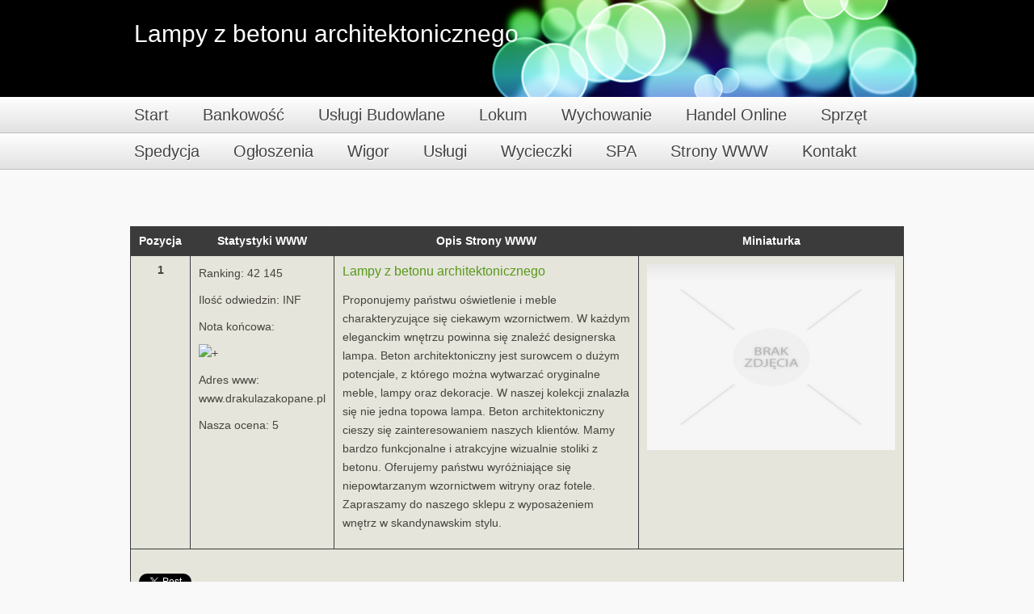

--- FILE ---
content_type: text/html; charset=utf8
request_url: http://www.drakulazakopane.pl/index.php?cat=handel-online&sub=wyposazenie-wnetrz&art=lampy-z-betonu-architektonicznego
body_size: 5860
content:
<!DOCTYPE HTML>
<html>
  <head>
    <title>Lampy z betonu architektonicznego - Drakula Zakopane</title>
    <meta charset="utf-8" />
    <meta name="google-site-verification" content="" />
    <base href="http://www.drakulazakopane.pl" />
    <script type="text/javascript" src="js/jquery.js"></script>
    <script type="text/javascript" src="js/bootstrap.min.js"></script>
    <link rel="stylesheet" type="text/css" href="css/bootstrap.min.css" media="all"> 
    <link rel="stylesheet" type="text/css" href="css/style.css" media="all" />
    <link rel="stylesheet" type="text/css" href="css/table.css" media="all" />
    <link rel="stylesheet" type="text/css" href="css/common.css" media="all">      
</head>
<body>
    <div id="main">
        <header>
            <div id="logo">
                <div id="logo_text">
                    <h1 id="logo-text">Lampy z betonu architektonicznego</h1>
                </div>
            </div>
            <nav>
                <div id="menu_container">
                    <ul class="sf-menu" id="nav">
                        <li><a href="/">Start</a></li>
                        <li class="dropdown"><a href="/index.php?cat=bankowosc" title="Bankowość">Bankowość</a><ul><li><a href="/index.php?cat=bankowosc&sub=biura-rachunkowe" title="Biura Rachunkowe">Biura Rachunkowe</a></li><li><a href="/index.php?cat=bankowosc&sub=doradztwo" title="Doradztwo">Doradztwo</a></li><li><a href="/index.php?cat=bankowosc&sub=drukarnie" title="Drukarnie">Drukarnie</a></li><li><a href="/index.php?cat=bankowosc&sub=handel" title="Handel">Handel</a></li><li><a href="/index.php?cat=bankowosc&sub=hurtownie" title="Hurtownie">Hurtownie</a></li><li><a href="/index.php?cat=bankowosc&sub=kredyty-leasing" title="Kredyty, Leasing">Kredyty, Leasing</a></li><li><a href="/index.php?cat=bankowosc&sub=oferty-pracy" title="Oferty Pracy">Oferty Pracy</a></li><li><a href="/index.php?cat=bankowosc&sub=ubezpieczenia" title="Ubezpieczenia">Ubezpieczenia</a></li><li><a href="/index.php?cat=bankowosc&sub=windykacja" title="Windykacja">Windykacja</a></li><li><a href="/index.php?cat=bankowosc&sub=ekologia" title="Ekologia">Ekologia</a></li></ul></li><li class="dropdown"><a href="/index.php?cat=uslugi-budowlane" title="Usługi Budowlane">Usługi Budowlane</a><ul><li><a href="/index.php?cat=uslugi-budowlane&sub=projektowanie" title="Projektowanie">Projektowanie</a></li><li><a href="/index.php?cat=uslugi-budowlane&sub=remonty-elektryk-hydraulik" title="Remonty, Elektryk, Hydraulik">Remonty, Elektryk, Hydraulik</a></li><li><a href="/index.php?cat=uslugi-budowlane&sub=materialy-budowlane" title="Materiały Budowlane">Materiały Budowlane</a></li></ul></li><li class="dropdown"><a href="/index.php?cat=lokum" title="Lokum">Lokum</a><ul><li><a href="/index.php?cat=lokum&sub=drzwi-i-okna" title="Drzwi i Okna">Drzwi i Okna</a></li><li><a href="/index.php?cat=lokum&sub=nieruchomosci-dzialki" title="Nieruchomości, Działki">Nieruchomości, Działki</a></li><li><a href="/index.php?cat=lokum&sub=domy-mieszkania" title="Domy, Mieszkania">Domy, Mieszkania</a></li></ul></li><li class="dropdown"><a href="/index.php?cat=wychowanie" title="Wychowanie">Wychowanie</a><ul><li><a href="/index.php?cat=wychowanie&sub=placowki-edukacyjne" title="Placówki Edukacyjne">Placówki Edukacyjne</a></li><li><a href="/index.php?cat=wychowanie&sub=kursy-jezykowe" title="Kursy Językowe">Kursy Językowe</a></li><li><a href="/index.php?cat=wychowanie&sub=konferencje-sale-szkoleniowe" title="Konferencje, Sale Szkoleniowe">Konferencje, Sale Szkoleniowe</a></li><li><a href="/index.php?cat=wychowanie&sub=kursy-i-szkolenia" title="Kursy i Szkolenia">Kursy i Szkolenia</a></li><li><a href="/index.php?cat=wychowanie&sub=tlumaczenia" title="Tłumaczenia">Tłumaczenia</a></li><li><a href="/index.php?cat=wychowanie&sub=ksiazki-czasopisma" title="Książki, Czasopisma">Książki, Czasopisma</a></li></ul></li><li class="dropdown"><a href="/index.php?cat=handel-online" title="Handel Online">Handel Online</a><ul><li><a href="/index.php?cat=handel-online&sub=bizuteria" title="Biżuteria">Biżuteria</a></li><li><a href="/index.php?cat=handel-online&sub=dla-dzieci" title="Dla Dzieci">Dla Dzieci</a></li><li><a href="/index.php?cat=handel-online&sub=meble" title="Meble">Meble</a></li><li><a href="/index.php?cat=handel-online&sub=wyposazenie-wnetrz" title="Wyposażenie Wnętrz">Wyposażenie Wnętrz</a></li><li><a href="/index.php?cat=handel-online&sub=wyposazenie-lazienki" title="Wyposażenie Łazienki">Wyposażenie Łazienki</a></li><li><a href="/index.php?cat=handel-online&sub=odziez" title="Odzież">Odzież</a></li><li><a href="/index.php?cat=handel-online&sub=sport" title="Sport">Sport</a></li><li><a href="/index.php?cat=handel-online&sub=elektronika-rtv-agd" title="Elektronika, RTV, AGD">Elektronika, RTV, AGD</a></li><li><a href="/index.php?cat=handel-online&sub=art-dla-zwierzat" title="Art. Dla Zwierząt">Art. Dla Zwierząt</a></li><li><a href="/index.php?cat=handel-online&sub=ogrod-rosliny" title="Ogród, Rośliny">Ogród, Rośliny</a></li><li><a href="/index.php?cat=handel-online&sub=chemia" title="Chemia">Chemia</a></li><li><a href="/index.php?cat=handel-online&sub=art-spozywcze" title="Art. Spożywcze">Art. Spożywcze</a></li><li><a href="/index.php?cat=handel-online&sub=materialy-eksploatacyjne" title="Materiały Eksploatacyjne">Materiały Eksploatacyjne</a></li><li><a href="/index.php?cat=handel-online&sub=inne-sklepy" title="Inne Sklepy">Inne Sklepy</a></li></ul></li><li class="dropdown"><a href="/index.php?cat=sprzet" title="Sprzęt">Sprzęt</a><ul><li><a href="/index.php?cat=sprzet&sub=maszyny" title="Maszyny">Maszyny</a></li><li><a href="/index.php?cat=sprzet&sub=narzedzia" title="Narzędzia">Narzędzia</a></li><li><a href="/index.php?cat=sprzet&sub=przemysl-metalowy" title="Przemysł Metalowy">Przemysł Metalowy</a></li></ul></li><li class="dropdown"><a href="/index.php?cat=spedycja" title="Spedycja">Spedycja</a><ul><li><a href="/index.php?cat=spedycja&sub=transport" title="Transport">Transport</a></li><li><a href="/index.php?cat=spedycja&sub=czesci-samochodowe" title="Części Samochodowe">Części Samochodowe</a></li><li><a href="/index.php?cat=spedycja&sub=wynajem" title="Wynajem">Wynajem</a></li><li><a href="/index.php?cat=spedycja&sub=uslugi-motoryzacyjne" title="Usługi Motoryzacyjne">Usługi Motoryzacyjne</a></li><li><a href="/index.php?cat=spedycja&sub=salony-komisy" title="Salony, Komisy">Salony, Komisy</a></li></ul></li><li class="dropdown"><a href="/index.php?cat=ogloszenia" title="Ogłoszenia">Ogłoszenia</a><ul><li><a href="/index.php?cat=ogloszenia&sub=agencje-reklamowe" title="Agencje Reklamowe">Agencje Reklamowe</a></li><li><a href="/index.php?cat=ogloszenia&sub=materialy-reklamowe" title="Materiały Reklamowe">Materiały Reklamowe</a></li><li><a href="/index.php?cat=ogloszenia&sub=inne-agencje" title="Inne Agencje">Inne Agencje</a></li></ul></li><li class="dropdown"><a href="/index.php?cat=wigor" title="Wigor">Wigor</a><ul><li><a href="/index.php?cat=wigor&sub=imprezy-integracyjne" title="Imprezy Integracyjne">Imprezy Integracyjne</a></li><li><a href="/index.php?cat=wigor&sub=hobby" title="Hobby">Hobby</a></li><li><a href="/index.php?cat=wigor&sub=zajecia-sportowe-i-rekreacyjne" title="Zajęcia Sportowe i Rekreacyjne">Zajęcia Sportowe i Rekreacyjne</a></li></ul></li><li class="dropdown"><a href="/index.php?cat=uslugi" title="Usługi">Usługi</a><ul><li><a href="/index.php?cat=uslugi&sub=informatyczne" title="Informatyczne">Informatyczne</a></li><li><a href="/index.php?cat=uslugi&sub=restauracje-catering" title="Restauracje, Catering">Restauracje, Catering</a></li><li><a href="/index.php?cat=uslugi&sub=fotografia" title="Fotografia">Fotografia</a></li><li><a href="/index.php?cat=uslugi&sub=adwokaci-porady-prawne" title="Adwokaci, Porady Prawne">Adwokaci, Porady Prawne</a></li><li><a href="/index.php?cat=uslugi&sub=slub-i-wesele" title="Ślub i Wesele">Ślub i Wesele</a></li><li><a href="/index.php?cat=uslugi&sub=weterynaryjne-hodowla-zwierzat" title="Weterynaryjne, Hodowla Zwierząt">Weterynaryjne, Hodowla Zwierząt</a></li><li><a href="/index.php?cat=uslugi&sub=sprzatanie-porzadkowanie" title="Sprzątanie, Porządkowanie">Sprzątanie, Porządkowanie</a></li><li><a href="/index.php?cat=uslugi&sub=serwis" title="Serwis">Serwis</a></li><li><a href="/index.php?cat=uslugi&sub=inne-uslugi" title="Inne Usługi">Inne Usługi</a></li><li><a href="/index.php?cat=uslugi&sub=kurier-przesylki" title="Kurier, Przesyłki">Kurier, Przesyłki</a></li></ul></li><li class="dropdown"><a href="/index.php?cat=wycieczki" title="Wycieczki">Wycieczki</a><ul><li><a href="/index.php?cat=wycieczki&sub=hotele-i-noclegi" title="Hotele i Noclegi">Hotele i Noclegi</a></li><li><a href="/index.php?cat=wycieczki&sub=podroze" title="Podróże">Podróże</a></li><li><a href="/index.php?cat=wycieczki&sub=wypoczynek" title="Wypoczynek">Wypoczynek</a></li></ul></li><li class="dropdown"><a href="/index.php?cat=spa" title="SPA">SPA</a><ul><li><a href="/index.php?cat=spa&sub=dietetyka-odchudzanie" title="Dietetyka, Odchudzanie">Dietetyka, Odchudzanie</a></li><li><a href="/index.php?cat=spa&sub=kosmetyki" title="Kosmetyki">Kosmetyki</a></li><li><a href="/index.php?cat=spa&sub=leczenie" title="Leczenie">Leczenie</a></li><li><a href="/index.php?cat=spa&sub=salony-kosmetyczne" title="Salony Kosmetyczne">Salony Kosmetyczne</a></li><li><a href="/index.php?cat=spa&sub=sprzet-medyczny" title="Sprzęt Medyczny">Sprzęt Medyczny</a></li></ul></li><li class="dropdown"><a href="/index.php?cat=strony-www" title="Strony WWW">Strony WWW</a><ul><li><a href="/index.php?cat=strony-www&sub=oprogramowanie" title="Oprogramowanie">Oprogramowanie</a></li><li><a href="/index.php?cat=strony-www&sub=strony-internetowe" title="Strony Internetowe">Strony Internetowe</a></li></ul></li>
                        <li><a href="/index.php?cat=kontakt">Kontakt</a></li>
                    </ul>
                    <div class="clr"></div>
                </div>
            </nav>
        </header>
        <div id="site_content">
            <div id="content">
                
                    <table class="results">
                        <tr class="first-row">
                            <th class="first"><strong>Pozycja</strong></th>
                            <th><strong>Statystyki WWW</strong></th>
                            <th><strong>Opis Strony WWW</strong></th>
                            <th><strong>Miniaturka</strong></th>
                        </tr>			
                        <tr>
    <td class="td1 position">1</td>
    <td class="stats">
        <div class="info">
            <p>Ranking: 42 145</p>
            <p>Ilość odwiedzin: INF</p>
            <p>Nota końcowa:</p><p> <img src="images/ocena.jpg" alt="+"></p>
        </div>

        <p>Adres www: www.drakulazakopane.pl</p>
        <div class="rating">
            <p>Nasza ocena: 5</p>
        </div>
    </td>
    <td class="td1">
        <div class="title">
            Lampy z betonu architektonicznego
        </div>
        <p>Proponujemy państwu oświetlenie i meble charakteryzujące się ciekawym wzornictwem. W każdym eleganckim wnętrzu powinna się znaleźć designerska lampa. Beton architektoniczny jest surowcem o dużym potencjale, z którego można wytwarzać oryginalne meble, lampy oraz dekoracje. W naszej kolekcji znalazła się nie jedna topowa lampa. Beton architektoniczny cieszy się zainteresowaniem naszych klientów. Mamy bardzo funkcjonalne i atrakcyjne wizualnie stoliki z betonu. Oferujemy państwu wyróżniające się niepowtarzanym wzornictwem witryny oraz fotele. Zapraszamy do naszego sklepu z wyposażeniem wnętrz w skandynawskim stylu.</p>
    </td>
    <td class="td1 thumb"><img src="img_www/none.jpg" alt="brak zdjęcia" /></td>
</tr>
<tr>
    <td colspan="4">
        <div class="social">
<script>
    (function (d, s, id) {
        var js, fjs = d.getElementsByTagName(s)[0];
        if (d.getElementById(id)) {
            return;
        }
        js = d.createElement(s);
        js.id = id;
        js.src = "//connect.facebook.net/pl_PL/all.js#xfbml=1";
        fjs.parentNode.insertBefore(js, fjs);
    }(document, 'script', 'facebook-jssdk'));
</script>

<a rel="nofollow" href="https://twitter.com/share" class="twitter-share-button" data-count="none" data-via="vedutapl">Tweet</a>
<script type="text/javascript" src="//platform.twitter.com/widgets.js"></script>

<div class="fb-like" data-href="http://www.drakulazakopane.pl/index.php?cat=handel-online&sub=wyposazenie-wnetrz&art=lampy-z-betonu-architektonicznego" data-send="true" data-width="450" data-show-faces="false" data-font="lucida grande"></div>
</div>
    </td>
</tr>
<tr>
    <td colspan="4">
        <ul class="nav nav-tabs" role="tablist">
    <li><a href="#comment" role="tab" data-toggle="tab">Dodaj Komentarz</a></li>
    <li><a href="#share" role="tab" data-toggle="tab">Poleć stronę</a></li>
    
    
</ul>

<div class="tab-content">
    <div class="tab-pane" id="comment">
        <h4>Dodaj Komentarz</h4>
        <form action="" method="post">
            <p>
                <label for="login1">Login</label>
                <input name="login" id="login1" class="text" placeholder="Imię / Login" pattern="[a-zA-Z0-9]{3,}" required="" type="text">
                <label for="email1">E-Mail</label>
                <input name="email" id="email1" class="text email" placeholder="E-Mail" pattern="[a-z0-9._%+-]+@[a-z0-9.-]+\.[a-z]{2,4}$" required="" type="email">
            </p>
            <p>
                <label for="message1">Komentarz</label><br>
                <textarea rows="10" cols="80" name="message" id="message1" class="text" placeholder="Twój Komentarz" required=""></textarea>
            </p>
            <div class="submit">
                <input name="submit" class="button buttonSubmit" value="Wyślij" type="submit"> <input value="Wyczyść" class="button buttonReset" type="reset">
            </div>
        </form>
    </div>

    
    <div class="tab-pane" id="share">
        <h4>Poleć stronę</h4>
        <form action="" method="post">
            <p>
                <label for="imie2">Imię</label>
                <input name="imie" id="imie2" class="text" placeholder="Imię" pattern="[a-zA-Z0-9]{3,}" required="" type="text">
                <label for="email2">E-Mail znajomego</label>
                <input name="email" id="email2" class="text email" placeholder="E-Mail" pattern="[a-z0-9._%+-]+@[a-z0-9.-]+\.[a-z]{2,4}$" required="" type="email">
            </p>
            <p>
                <label for="www2">Polecana strona</label>
                <input name="www" id="www2" class="text www" type="www" value="http://www.drakulazakopane.pl/index.php?cat=handel-online&sub=wyposazenie-wnetrz&art=lampy-z-betonu-architektonicznego">
            </p>    
            <div class="submit">
                <input name="submit" class="button buttonSubmit" value="Poleć stronę" type="submit">
            </div>
        </form>
    </div>
    


    


    
</div>
    </td>
</tr>

<tr>
    <td colspan="4">
        <div class="similarArticles">
            <div>
					<h5><a href="/index.php?cat=handel-online&sub=meble&art=wiki-meble-meble-do-twojej-sypialni">Wiki meble - meble do twojej sypialni</a></h5> <img src="/img_www/none.jpg" alt="Wiki meble - meble do twojej sypialni" /><p>Sypialnie to szczególnie ważne pomieszczenia w naszych domach. Dlaczego? Ponieważ sen jest szczególnie ważnym elementem naszego życia. Może się to wydawać dziwne, a jednak tak jest. Bowiem od...</p></div><div>
					<h5><a href="/index.php?cat=handel-online&sub=inne-sklepy&art=vebo-profesjonalny-sklep-internetowy-z-oprogramowaniem">Vebo -profesjonalny sklep internetowy z oprogramowaniem</a></h5> <img src="/img_www/vebo_pl.jpg" alt="Vebo -profesjonalny sklep internetowy z oprogramowaniem" /><p>Vebo to profesjonalny sklep internetowy z oprogramowaniem oraz sprzętem komputerowym dla amatorów i zawodowców. W ofercie dostępne są takie programy, jak Movavi Video Editor, program antywirusowy...</p></div><div>
					<h5><a href="/index.php?cat=handel-online&sub=elektronika-rtv-agd&art=naprawa-drogocennych-ozdob-w-okolicy">Naprawa drogocennych ozdób w okolicy</a></h5> <img src="/img_www/zegarkijubilerjd_pl.jpg" alt="Naprawa drogocennych ozdób w okolicy" /><p>Naprawa drogocennych ozdób w okolicy jest niezwykle ważna dla osób, które chcą przywrócić blask swoim biżuteriom. W Opole znajduje się wiele profesjonalnych zakładów, które specjalizują s...</p></div><div>
					<h5><a href="/index.php?cat=handel-online&sub=sport&art=spraw-wspanialy-podarunek-swojemu-zeglarzowi">Spraw wspaniały podarunek swojemu żeglarzowi</a></h5> <img src="/img_www/none.jpg" alt="Spraw wspaniały podarunek swojemu żeglarzowi" /><p>Bliska Ci osoba kocha żeglowanie i nie wyobraża sobie życia bez regularnych rejsów? Na następną okazję spraw jej niezwykły prezent dla żeglarza, który nawiąże do jej pasji. Dzięki temu z ...</p></div><div>
					<h5><a href="/index.php?cat=handel-online&sub=inne-sklepy&art=co-oferuje-nam-firma-zig-zak-">Co oferuje nam firma Zig zak?</a></h5> <img src="/img_www/none.jpg" alt="Co oferuje nam firma Zig zak?" /><p>W dzisiejszych czasach kiedy to mamy do dyspozycji możliwość zaopatrzenia się w wiele różnorodnych produktów, wówczas jesteśmy w stanie zakupić sie w to co potrzebujemy w każdej sytuacji. J...</p></div>
        </div>
    </td>
</tr>

                    </table>
                
                
                
                    <div class="bottomPage">
                        <div class="articleLast">
                            <div class="subTitle">Ostatnie artykuły</div>
                            <ul><li><a href="/index.php?cat=uslugi&sub=fotografia&art=profesjonalne-uslugi-fotograficzne-w-regionie" title="Profesjonalne usługi fotograficzne w regionie">Profesjonalne usługi fotograficzne w regionie</a></li><li><a href="/index.php?cat=uslugi&sub=informatyczne&art=zaawansowane-techniki-monitorowania-ptakow-" title="Zaawansowane techniki monitorowania ptaków.">Zaawansowane techniki monitorowania ptaków.</a></li><li><a href="/index.php?cat=uslugi&sub=fotografia&art=profesjonalne-sesje-fotograficzne-dla-firm" title="Profesjonalne sesje fotograficzne dla firm">Profesjonalne sesje fotograficzne dla firm</a></li><li><a href="/index.php?cat=sprzet&sub=maszyny&art=optymalne-rozwiazania-dla-obrobki-metali" title="Optymalne rozwiązania dla obróbki metali">Optymalne rozwiązania dla obróbki metali</a></li><li><a href="/index.php?cat=handel-online&sub=inne-sklepy&art=nowe-zapachy-zamienniki-perfum" title="Nowe zapachy zamienniki perfum">Nowe zapachy zamienniki perfum</a></li><li><a href="/index.php?cat=bankowosc&sub=handel&art=kamienie-do-ukladania-podjazdu-i-sciezek" title="Kamienie do układania podjazdu i ścieżek">Kamienie do układania podjazdu i ścieżek</a></li></ul>
                        </div>
                        <div class="articleRandom">
                            <div class="subTitle">Losowe artykuły</div>
                            <ul><li><a href="/index.php?cat=handel-online&sub=art-dla-zwierzat&art=karmimy-nasze-psiaki" title="Karmimy nasze psiaki">Karmimy nasze psiaki</a></li><li><a href="/index.php?cat=handel-online&sub=sport&art=elegancka-i-trwala-mala-architektura" title="Elegancka i trwała mała architektura">Elegancka i trwała mała architektura</a></li><li><a href="/index.php?cat=handel-online&sub=materialy-eksploatacyjne&art=wegiel-orzech-tylko-w-hurtowni-opalu" title="Węgiel orzech? Tylko w Hurtowni Opału">Węgiel orzech? Tylko w Hurtowni Opału</a></li><li><a href="/index.php?cat=handel-online&sub=inne-sklepy&art=piekne-efekty-na-paznokciach" title="Piękne efekty na paznokciach">Piękne efekty na paznokciach</a></li><li><a href="/index.php?cat=handel-online&sub=wyposazenie-wnetrz&art=lampy-sufitowe-do-domu-firmy-lub-biura" title="Lampy sufitowe do domu, firmy lub biura">Lampy sufitowe do domu, firmy lub biura</a></li><li><a href="/index.php?cat=handel-online&sub=chemia&art=-gdy-czas-na-sprzatanie" title="  Gdy czas na sprzątanie">  Gdy czas na sprzątanie</a></li></ul>
                        </div>
                    </div>
                             
            </div>
        </div>
        <footer>
            <p>&copy;2013 www.drakulazakopane.pl</p>
        </footer>
    </div>  
</body>
</html>


--- FILE ---
content_type: text/css
request_url: http://www.drakulazakopane.pl/css/style.css
body_size: 1690
content:
html { 
  height: 100%;
}

* { 
  margin: 0;
  padding: 0;
}

.clr {clear:both;}

/* tell the browser to render HTML 5 elements as block */
article, aside, figure, footer, header, hgroup, nav, section { 
  display:block;
}

body {  
  font: normal .85em arial, sans-serif;
  background: #F9F9F9;
  color: #555;
}

p {  
  padding: 0 0 20px 0;
  line-height: 1.7em;
}

img {  
  border: 0;
}

h1, h2, h3, h4, h5, h6 {  
  color: #362C20;
  letter-spacing: 0em;
  padding: 0 0 5px 0;
}

h1, h2, h4 {  
  font: normal 200% arial, sans-serif;
  text-shadow: 1px 1px #FFF;
  margin: 0 0 15px 0;
  padding: 15px 20px 5px 0;
  color: #555;
}

h2 {  
  font: normal 150% arial, sans-serif;
}

h4 {  
  font: normal 150% arial, sans-serif;
  padding: 5px 20px 5px 0;
  margin: 0;
  color: #555;
}

h3 {  
  color: #0FCFEB;
  padding: 10px 0 5px 0;
  font: normal 170% arial;
}

h5 {  
  color: #888;
  font: italic 95% arial;
  letter-spacing: normal;
  padding: 0 0 15px 0;
}

h6 {  
  padding: 5px 0 25px 0;
}

a, a:hover {  
  outline: none;
  text-decoration: underline;
  color: #A4AA04;
}

a:hover {  
  text-decoration: none;
}

blockquote {  
  margin: 20px 0; 
  padding: 10px 20px 0 20px;
  border: 1px solid #E5E5DB;
  background: #FFF;
}

ul {  
  margin: 2px 0 22px 17px;
}

ul li {  
  list-style-type: circle;
  margin: 0 0 6px 0; 
  padding: 0 0 4px 5px;
  line-height: 1.5em;
}

ol {  
  margin: 8px 0 22px 20px;
}

ol li {  
  margin: 0 0 11px 0;
}

.left { 
  float: left;
  width: auto;
  margin-right: 10px;
}

.right { 
  float: right; 
  width: auto;
  margin-left: 10px;
}

.center { 
  display: block;
  text-align: center;
  margin: 20px auto;
}

#main, #logo, #site_content, footer {  
  margin-left: auto; 
  margin-right: auto;
}

header {  
  background: #202020 url(../images/back.png) repeat-x;
}

#logo {  
  width: 998px;
  position: relative;
  height: 120px;
  background: url(../images/logo.png) no-repeat bottom right;
}
#logo_text {padding:0 0 0 25px;}

#logo h1, 
#logo h2 { 
  font: normal 220% arial, sans-serif;
  border-bottom: 0;
  text-transform: none;
  text-shadow: none;
  margin: 0;
}

#logo h2 { 
  font: normal 140% arial, sans-serif;
}

#logo_text h1, 
#logo_text h1 a, 
#logo_text h1 a:hover { 
  padding: 25px 0 0 0;
  color: #FFF;
  text-decoration: none;
}
#logo_text h1 a {
    text-shadow: #000 5px 5px 5px;
}

nav {  
    background: transparent url('../images/bgMenu.png') 0 0 repeat;
} 
#menu_container {
    width: 995px;
    padding: 0 0 0 4px;
    margin:0 auto;
}

#site_content {  
  width: 998px;
  overflow: hidden;
  margin: 20px auto 0 auto;
  padding: 0 0 20px 0;
} 

#content {  
  text-align: left;
  padding: 20px;
}
  
#content ul { 
  margin: 2px 0 22px 0px;
}

#content ul li, .sidebar ul li { 
  list-style-type: none;
  background: url(../images/bullet.png) no-repeat;
  margin: 0 0 0 0; 
  padding: 0 0 4px 28px;
  line-height: 1.5em;
}

footer {  
  width: 100%;
  font-family: 'trebuchet ms', sans-serif;
  font-size: 100%;
  height: 80px;
  padding: 25px 0 5px 0;
  text-align: center; 
  background: #333;
  color: #A8AA94;
}

footer p {  
  line-height: 1.5em;
  padding: 0 0 10px 0;
}

footer a {  
  color: #A8AA94;
  text-decoration: none;
}

footer a:hover {  
  color: #FFF;
  text-decoration: none;
}

.separator { 
  width: 100%;
  height: 0;
  border-top: 1px solid #D9D5CF;
  border-bottom: 1px solid #FFF;
  margin: 0 0 20px 0;
}
  
table { 
  margin: 10px 0 30px 0;
}

table tr th, table tr td { 
  background: #3B3B3B;
  color: #FFF;
  padding: 7px 4px;
  text-align: left;
}
  
table tr td { 
  background: #E5E5DB;
  color: #47433F;
  border-top: 1px solid #FFF;
}

html body ul.sf-menu ul,html body ul.sf-menu ul li { 
  width: 200px;
}

html body ul.sf-menu ul ul { 
  margin: 0 0 0 200px;
}

ul.sf-menu,ul.sf-menu * { 
  margin: 0;
  padding: 0;
}

ul.sf-menu { 
  display: block;
  position: relative;
}
  
ul.sf-menu li { float:left; list-style: none; position: relative;}
ul.sf-menu li:hover { visibility: inherit; /* fixes IE7 'sticky bug' */ }
ul.sf-menu li a { display: block; position: relative;}
span.sf-arrow {background: url(../images/arrows-black.png) no-repeat 0 0;  width: 7px;  height: 7px;  position: absolute;  top: 20px;  right: 5px;  display: block;  overflow: hidden; /* making sure IE6 doesn't overflow and expand the box */ font-size: 1px;}
ul#nav {float:left;}
ul#nav li {border-style:solid; border-color:transparent; border-width:0 1px;}
ul#nav li a { padding:0 20px;  font: 20px helvetica, arial,verdana,sans-serif;  text-shadow: 1px 1px #FFF;  text-decoration:none;  color: #444;  height:45px;  line-height: 44px;  overflow: hidden;}
ul#nav li ul {display:none; position:absolute; top:45px; left:-1px; width:auto; min-width: 100%; z-index: 10; background-color:#e1e1e1; border-style:solid; border-color:#bfbfbf; border-width: 0 1px 1px 1px;}
ul#nav li ul li {display:block; width:auto; float:none;}
ul#nav li ul li a {white-space: nowrap; display: block;}
ul#nav li:hover {background-color:#e1e1e1; border-color:#bfbfbf; border-style:solid; border-width: 0 1px 0 1px;}
ul#nav li:hover ul {display: block;}
ul#nav li:hover ul li {border:none;}
ul#nav li ul li a:hover, ul#nav li ul li a:focus, ul#nav li ul li.selected {  background: #FFF;}

#content .nav-tabs {margin:0;}
#content .nav-tabs li {background: none;}

--- FILE ---
content_type: text/css
request_url: http://www.drakulazakopane.pl/css/table.css
body_size: 230
content:
table.results {border-collapse: collapse; margin:30px 0;}
table.results th { border:1px solid #3b3d40; padding:10px; text-align: center; vertical-align: middle;}
table.results td {border:1px solid #3b3d40; padding:10px; vertical-align: top;}
table.results td.position {text-align: center; font-weight: bold;}
table.results td .title { margin:0 0 15px 0; color:#59981b; font-size:16px;}
table.results td h2 {font-size:18px; padding:0;}
table.results td p { margin:0 0 10px 0; padding:0;}


--- FILE ---
content_type: text/css
request_url: http://www.drakulazakopane.pl/css/common.css
body_size: 642
content:
a {outline: none;}

.breadcrumb {padding: 0 0 0 10px;}
table.results {border-collapse: collapse;}
table.results td {vertical-align: top; text-align: left;}
table.results td .title a {color:inherit;}

.social {margin:20px 0;}
.social #twitter-widget-0 {vertical-align: top; margin:0 10px 0 0;}

.nav-tabs {padding:0;}
.nav-tabs li {padding:0 !important; }
.nav-tabs li a {color:red;}

.tab-content h4 {font-size:16px; margin:10px 0 20px 0;}
.tab-content p {margin: 0 0 10px 0;}
.tab-content .text {border:1px solid #ddd; background-color:#fff; padding:3px 5px;}
.tab-content input.text {margin:0 0 0 5px; width:198px;}
.tab-content textarea.text {width:522px; resize: none;}
.tab-content .radio {margin:0 0 20px 0;}
.tab-content .radio p {margin:0 0 5px 0;}
.tab-content .radio p input {margin:0 5px 0 0; vertical-align: middle;}
.tab-content .radio p span {vertical-align: middle;}
.tab-content .submit {margin:20px 0 10px 0;}
.tab-content .submit .button {cursor:pointer;}
.tab-content .submit .button:active {position: relative; top:1px; left:1px;}

.tab-content #login1 {margin-right:15px;}
.tab-content #imie2 {margin-right:15px;}
.tab-content #imie3 {margin-right:15px;}
.tab-content #login4 {margin-right:15px;}
.tab-content #www2 {width:471px;}
.tab-content #www3 {width:398px;}

.contact {padding:0 0 10px 0;}
.contact .title {margin:0 0 20px 0;}
.contact p {margin:0 0 10px 0;}
.contact .text {border:1px solid #ddd; background-color:#fff; padding:3px 5px;}
.contact input.text {width:200px; margin:0 0 0 5px;}
.contact #name {margin-right:15px;}
.contact textarea.text {width:520px; overflow: auto; resize: none;}
.contact .button {cursor: pointer;}
.contact .button:active {position: relative; top:1px; left:1px;}

.similarArticles div {clear: both; margin:0 0 30px 0; padding: 0 0 10px 0;}
.similarArticles div h5 {margin:0 0 5px 0;}
.similarArticles div h5 a {color: #f6b300;}
.similarArticles div p {line-height: 18px;}
.similarArticles div img {float:left; height: 60px; margin:0 10px 5px 0;}
